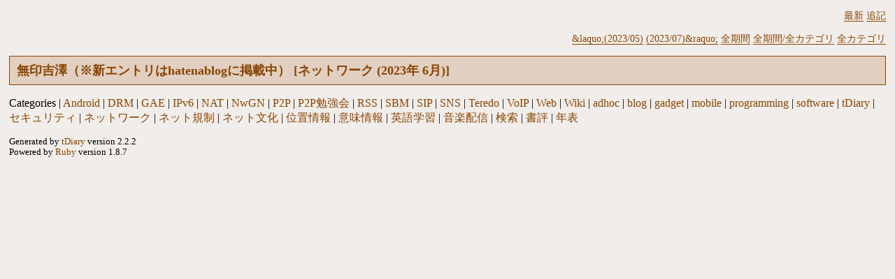

--- FILE ---
content_type: text/html; charset=EUC-JP
request_url: http://muziyoshiz.jp/?category=%A5%CD%A5%C3%A5%C8%A5%EF%A1%BC%A5%AF;year=2023;month=06
body_size: 4817
content:
<!DOCTYPE HTML PUBLIC "-//W3C//DTD HTML 4.01//EN" "http://www.w3.org/TR/html4/strict.dtd">
<html lang="ja-JP">
<head>
	<meta http-equiv="Content-Type" content="text/html; charset=EUC-JP">
	<meta name="generator" content="tDiary 2.2.2">
	<meta http-equiv="Last-Modified" content="Sat, 31 Jan 2026 01:34:33 GMT">
	<meta http-equiv="Content-Script-Type" content="text/javascript; charset=EUC-JP">
	<meta name="author" content="M. Yoshizawa">
	
	<link rel="start" title="最新" href="./">
	
	
	<meta name="description" content="このサイトではIPv6やP2Pなどの通信技術から、SNSやナレッジマネジメントなどの理論まで、広い意味での「ネットワーク」に関する話題を扱っていきます。">
	<meta http-equiv="content-style-type" content="text/css">
	<link rel="stylesheet" href="theme/base.css" type="text/css" media="all">
	<link rel="stylesheet" href="./sepia-rightside.css" title="sepia-rightside" type="text/css" media="all">
	<title>無印吉澤（※新エントリはhatenablogに掲載中）[ネットワーク (2023年 6月)]</title>
	
	<link rel="alternate" type="application/rss+xml" title="RSS" href="http://muziyoshiz.jp/index.rdf">
	<link rel="alternate" type="application/rss+xml" title="RSS(without comments)" href="http://muziyoshiz.jp/no_comments.rdf">
</head>
<body>


<div class="adminmenu">
<span class="adminmenu"><a href="./">最新</a></span>
<span class="adminmenu"><a href="update.rb" rel="nofollow">追記</a></span>
</div>
<div class="adminmenu">
<p>
<span class="adminmenu"><a href="./?category=%A5%CD%A5%C3%A5%C8%A5%EF%A1%BC%A5%AF;year=2023;month=05">&amp;laquo;(2023/05)</a></span>
<span class="adminmenu"><a href="./?category=%A5%CD%A5%C3%A5%C8%A5%EF%A1%BC%A5%AF;year=2023;month=07">(2023/07)&amp;raquo;</a></span>
<span class="adminmenu"><a href="./?category=%A5%CD%A5%C3%A5%C8%A5%EF%A1%BC%A5%AF">全期間</a></span>
<span class="adminmenu"><a href="./?category=ALL">全期間/全カテゴリ</a></span>
<span class="adminmenu"><a href="./?category=ALL;year=2023;month=06">全カテゴリ</a></span>

</p>
</div>

<h1>無印吉澤（※新エントリはhatenablogに掲載中） [ネットワーク (2023年 6月)]</h1>
<p>Categories |
<a href="./?category=Android;year=2023;month=06">Android</a> | 
<a href="./?category=DRM;year=2023;month=06">DRM</a> | 
<a href="./?category=GAE;year=2023;month=06">GAE</a> | 
<a href="./?category=IPv6;year=2023;month=06">IPv6</a> | 
<a href="./?category=NAT;year=2023;month=06">NAT</a> | 
<a href="./?category=NwGN;year=2023;month=06">NwGN</a> | 
<a href="./?category=P2P;year=2023;month=06">P2P</a> | 
<a href="./?category=P2P%CA%D9%B6%AF%B2%F1;year=2023;month=06">P2P勉強会</a> | 
<a href="./?category=RSS;year=2023;month=06">RSS</a> | 
<a href="./?category=SBM;year=2023;month=06">SBM</a> | 
<a href="./?category=SIP;year=2023;month=06">SIP</a> | 
<a href="./?category=SNS;year=2023;month=06">SNS</a> | 
<a href="./?category=Teredo;year=2023;month=06">Teredo</a> | 
<a href="./?category=VoIP;year=2023;month=06">VoIP</a> | 
<a href="./?category=Web;year=2023;month=06">Web</a> | 
<a href="./?category=Wiki;year=2023;month=06">Wiki</a> | 
<a href="./?category=adhoc;year=2023;month=06">adhoc</a> | 
<a href="./?category=blog;year=2023;month=06">blog</a> | 
<a href="./?category=gadget;year=2023;month=06">gadget</a> | 
<a href="./?category=mobile;year=2023;month=06">mobile</a> | 
<a href="./?category=programming;year=2023;month=06">programming</a> | 
<a href="./?category=software;year=2023;month=06">software</a> | 
<a href="./?category=tDiary;year=2023;month=06">tDiary</a> | 
<a href="./?category=%A5%BB%A5%AD%A5%E5%A5%EA%A5%C6%A5%A3;year=2023;month=06">セキュリティ</a> | 
<a href="./?category=%A5%CD%A5%C3%A5%C8%A5%EF%A1%BC%A5%AF;year=2023;month=06">ネットワーク</a> | 
<a href="./?category=%A5%CD%A5%C3%A5%C8%B5%AC%C0%A9;year=2023;month=06">ネット規制</a> | 
<a href="./?category=%A5%CD%A5%C3%A5%C8%CA%B8%B2%BD;year=2023;month=06">ネット文化</a> | 
<a href="./?category=%B0%CC%C3%D6%BE%F0%CA%F3;year=2023;month=06">位置情報</a> | 
<a href="./?category=%B0%D5%CC%A3%BE%F0%CA%F3;year=2023;month=06">意味情報</a> | 
<a href="./?category=%B1%D1%B8%EC%B3%D8%BD%AC;year=2023;month=06">英語学習</a> | 
<a href="./?category=%B2%BB%B3%DA%C7%DB%BF%AE;year=2023;month=06">音楽配信</a> | 
<a href="./?category=%B8%A1%BA%F7;year=2023;month=06">検索</a> | 
<a href="./?category=%BD%F1%C9%BE;year=2023;month=06">書評</a> | 
<a href="./?category=%C7%AF%C9%BD;year=2023;month=06">年表</a>
</p>

<hr class="sep">

<hr class="sep">

<hr class="sep">

	<script src="http://www.google-analytics.com/urchin.js" type="text/javascript">
	</script>
	<script type="text/javascript">
	_uacct = "UA-574002-1";
	urchinTracker();
	</script>
<div class="footer">
Generated by <a href="http://www.tdiary.org/">tDiary</a> version 2.2.2<br>
Powered by <a href="http://www.ruby-lang.org/">Ruby</a> version 1.8.7
</div>
</body>
</html>


--- FILE ---
content_type: text/css
request_url: http://muziyoshiz.jp/sepia-rightside.css
body_size: 11309
content:
@charset "euc-jp";
/*
Title: sepia-rightside
Revision: ?
Author: muziyoshiz
Access: yoshizawa@muziyoshiz.jp
License: GPL
Comment: naokoさん(naoko@undefine.to)作のセピア色のシンプルなテーマを
         自分の都合に合わせて改造したものです。
*/


/*****************************************************************
 全体構成
 *****************************************************************/
BODY {
	background-color: #F1EDEA;
	color: #000000;
	padding: 5px;
}

DIV.main {
	margin: 0;
	FLOAT: left;
	width: 78%;
}
DIV.main2 {
	margin: 0;
	padding: 0 10px 0 0; /* DIV.mainの中で設定するとうまくいかない */
}

DIV.sidebar {
	margin: 0;
	FLOAT: left;
	width: 22%;
}

/* diary title */
H1 {
	background-color: #E1D0C1;
	color: #840;
	font-size: large;
	border: solid 1px;
	border-color: #840;
	margin: 0;
	padding: 8px 0 8px 10px;
}

DIV.head {
	font-size: medium;
	text-align: left;
	margin: 0 0 10px 0;
	padding: 10px;
}

/*****************************************************************
 day
 *****************************************************************/
DIV.day {
	background-color: transparent;
	color: #000;
	margin: 0 0 30px 0;
}

/* day title (in DIV.day) */
H2 {
	background-color: #E1D0C1;
	padding: 4px 0 4px 10px;
	margin: 0;
	font-size: medium;
	border-top: solid 1px;
	border-right: solid 1px;
	border-left: solid 1px;
	border-bottom: dashed 1px;
	border-color: #840;
}

H2 span.title {
	background-color: transparent;
	color:#840;
}


/****************************************************************
 section
 ****************************************************************/
/* all section */
DIV.body {
	background-color: #fff;
	color: #000;
	padding: 1px 1em 1em 1em;
	border-color: #840;
	border-style: solid;
	border-width: 0 1px 1px 1px;
}

/* section title (in DIV.section) */
H3 {
	font-size: medium;
	font-weight: bold;
	border-bottom: solid 1px;
	border-color: #840;
}

DIV.section {
	clear: both; /* 回り込みなし */
}

/* 本文の段落設定 */
DIV.section P {
	line-height: 140%;
	margin: 0.5em;
	word-wrap: break-word;      /* URL折り返し対策 */
}

/* 本文中の引用 */
DIV.section PRE, DIV.section BLOCKQUOTE {
	background-color: transparent;
	color:#048;
	font-size: 90%;
	margin: 1em 1em 1em 2em;
	padding: 5px 10px 5px 10px;
	border: dashed 1px;
	border-color: #840;
}

/* 本文中のPRE（折り返し設定） */
DIV.section PRE {
	white-space: -moz-pre-wrap; /* Mozilla */
	white-space: -pre-wrap;     /* Opera 4-6 */
	white-space: -o-pre-wrap;   /* Opera 7 */
	white-space: pre-wrap;      /* CSS3 */
	word-wrap: break-word;      /* IE 5.5+ */
}

/* 本文中のテーブル */
DIV.section TABLE, DIV.section TH, DIV.section TD {
	border-color: #840;
}

/* 本文中の箇条書き */
DIV.section UL, DIV.section OL {
	line-height: 120%;
}
DIV.section UL UL, DIV.section OL OL {
	margin-bottom: 0.2em;
}

/* 本文中の定義語リスト（全然使ってない） */
div.section dl {
	margin-left: 2em;
}
div.section dt {
	margin-bottom: 0.2em;
	font-weight: bold;
}
div.section dd {
	margin: 0em 3em 0.5em 1em;
}

/* 本文中のテーブル（これも全然使ってない） */
div.section table {
	margin: 0.5em 1em 0.5em 5em;
	border-style: solid;
	border-width: 2px;
	border-collapse: collapse;
}
div.section th, div.section td {
	padding: 5px;
	border: solid 1px;
}

/* 日記末尾の脚注表示 (in DIV.body) */
DIV.footnote {
	margin-top: 2em;
}
DIV.footnote P.footnote {
	line-height: 120%;
	margin: 0.5em;
}

/* コメント欄 (in DIV.day) */
DIV.comment {
	background-color: #fff;
	color: #000;
	clear: both; /* 回り込みなし */
	border-top: solid 1px;
	border-right: solid 1px;
	border-left: solid 1px;
	border-bottom: dashed 1px;
	border-color: #840;
	padding: 0.5em;
	margin: 10px 0 0 0;
}

/* ツッコミ/フォーム/リンク元のキャプション設定 (in DIV.comment) */
DIV.caption {
	font-size: 90%;
	margin-top: 0;
	margin-bottom: 2px;
}

/* ツッコミ省略版本文 (in DIV.comment) */
DIV.commentshort {
	font-size: 90%;
	/* 「本日のツッコミ」の下線 */
	border-color:#840;
	border-top: solid 1px;
}
DIV.commentshort P {
	line-height: 120%;
	margin: 0.5em;
}

/* ツッコミ本文 (in DIV.comment) */
DIV.commentbody {
	font-size: 90%;
	line-height: 120%;
}
DIV.commentbody P {
	margin: 0.5em;
}

/* ツッコミした人 (in DIV.commentshort or DIV.commentbody) */
DIV.commentator {
	line-height: 150%;
}
SPAN.commentator {
	font-weight: bold;
}

/* コメントフォーム部分 (in DIV.day) */
DIV.form {
	background-color: #fff;
	color: #000;
	border-right: solid 1px;
	border-bottom: solid 1px;
	border-left: solid 1px;
	border-color: #840;
	padding: 0.5em;
}
DIV.form FORM {
	margin: 4px 0 0 0;
}
DIV.form FORM.comment {
	font-size: 90%;
}
DIV.field {
	display: inline;
	margin-right: 2em;
}
FORM.comment INPUT {
	margin-left: 1em;
}
DIV.textarea {
	display: block;
	vertical-align: top;
}
FORM.comment TEXTAREA {
	display: block;
	width: 80%;
	height: 5em;
}
DIV.button {
	display: block;
	margin: 8px 0 0 0;
}

/* リンク元・Trackback数表示部分 (in DIV.day) */
/* リンク元リスト(Month/Latestモード) */
DIV.referer {
	background-color: #fff;
	color: #000;
	text-align: right;
	font-size: 90%;
	border-right: solid 1px;
	border-bottom: solid 1px;
	border-left: solid 1px;
	border-color: #840;
	padding: 0.5em;
}

/* リンク元リスト一覧 */
DIV.refererlist {
	background-color: #fff;
	color: #000;
	border-right: solid 1px;
	border-bottom: solid 1px;
	border-left: solid 1px;
	border-color: #840;
	padding: 0.5em;
}
DIV.refererlist ul {
	font-size: 90%;
	line-height: 120%;
}


/*****************************************************************
 サイドバー関連
 *****************************************************************/
DIV.sidebar P {
	line-height: 120%;
	text-align: center;
	border-color:#840;
	border: solid 1px;
}

DIV.sidebar P.title {
	background-color: #edd;
	color: #840;
	font-size: 90%;
	margin-top: 0;
	margin-bottom: 4px;
	padding: 1px;
}
DIV.sidebar DIV.contents {
	margin-bottom: 8px;
}
DIV.sidebar DIV.text {
	font-size: 80%;
}
DIV.sidebar DIV.icons {
	font-size: 80%;
	text-align: center;
}
DIV.sidebar DIV.border-bottom {
	border-bottom: dashed 1px;
	border-color: #840;
}
/* このサイトについて */
DIV.sidebar DIV.about {
	font-size: 80%;
	margin: 0 0.5em 0.5em 0.5em;
	border-top: 0px;
	border-left: 0px;
	border-right: 0px;
	border-bottom: solid 1px #840;
	border-style: dashed;
	padding-bottom: 2px;
}

/* カテゴリ */
DIV.sidebar DIV.category {
	font-size: 80%;
	margin: 0 0.5em 0.5em 0.5em;
}

DIV.sidebar UL {
	margin-bottom: 0.3em;
}

DIV.twitter h3 {
	border: none;
}

DIV.twitter p {
	text-align: left;
	border: none;
}


/* 画像を中央に表示 */
.center {
	text-align: center;
}


/*****************************************************************
 navigator
 *****************************************************************/
DIV.navi {
	font-size: 90%;
	text-align: right;
}
DIV.adminnavi {
	margin: 0 22% 10px 0;
	padding-right: 10px;
}
DIV.adminmenu {
	font-size: 90%;
	text-align: right;
	margin-bottom: 10px;
}

/* navi のリンク */
span.adminmenu {
	border-bottom:solid 1px;
	border-color: #840;
	background-color: transparent;
}

DIV.maindesc {
	font-size: 90%;
	text-align: left;
	padding: 10px;
}



/*
背景色
*/

/* ページ全体の背景色 */
table.calendar td.calendar-prev-month,table.calendar td.calendar-current-month, table.calendar td.calendar-next-month,table.calendar td.calendar-day{
	background-color: #F1EDEA;
}

/* 背景を透過したい要素名を連ねる */
a:link,a:visited,div.calendar,.calendar-sunday,.calendar-saturday,.calendar-weekday {
	background-color: transparent;
}

/* 日記本文やコメント部分の背景色 */
table.calendar,.calendar-day a,.calendar-popup{
	background-color: #fff;
}


/* フォーム入力エリアの背景色 */
form.comment input,form.comment textarea {
	background-color: #F1EAE7;
}

/*
文字色
*/

/* 日記本文の文字色 */
form.comment input,form.comment textarea,div.calendar,table.calendar,.calendar-popup,.calendar-sunday,.calendar-saturday,.calendar-weekday{
	color: #000;
}

/* リンクの文字色 */
a:link,a:visited {
	color:#840;
}


/*
罫線色
*/

/* 濃い色の罫線 */
hr,img.left,img.right,table.calendar,.calendar-popup,.calendar-todo{
	border-color:#840;
}


/*
ページ全体の基本的な設定。背景色や文字色など
*/

/*
リンク文字列に関する設定
*/
a:link,a:visited {
	text-decoration: none;
}

a:hover {
	text-decoration: underline;
}


/*
カレンダーの設定
*/
div.calendar {
	text-align: right;
	letter-spacing: 0.1em;
	font-size: 80%;
}

div.calendar-bottom {
	margin-top: 1em;
}



/*
その他の見出し(必要なら)
*/
h4 {
	font-weight: bold;
}



/*
罫線の設定
*/
hr {
	border-top:solid 1px;
}

/*
日々の日記のセパレータに使われる罫線の設定
*/
hr.sep {
	display: none;
}

/*
フッタの設定
*/
DIV.footer {
	font-size: 80%;
}

/*
更新フォーム
*/

form.update {
	padding-top: 0.5em;
	padding-bottom: 0.5em;
}
form.update input, form.update textarea, form.commentstat input {
}

form.update span.field {
	display: inline;
	margin-left: 0em;
	margin-right: 0.5em;
}

form.update div.field.title {
	display: block;
	margin-top: 1em;
}
form.update div.field.title input {
	margin-left: 0.5em;
}

form.update div.textarea {
	display: block;
	margin-top: 1em;
}
form.update textarea {
	display: block;
	margin-left: 3em;
	margin-bottom: 1em;
	width: 35em;
	height: 15em;
}

form.update span.checkbox.hidediary {
	margin-left: 1em;
}

/*
エラーメッセージ表示の設定
*/
p.message {
	text-align: center;
	font-size: large;
	background-color: #d00;
	color: #fff;
	padding: 8px;
}

pre {
	/* 折り返せるpre */
	white-space: -moz-pre-wrap; /* Mozilla */
	white-space: -pre-wrap;     /* Opera 4-6 */
	white-space: -o-pre-wrap;   /* Opera 7 */
	white-space: pre-wrap;      /* CSS3 */
	word-wrap: break-word;      /* IE 5.5+ */
}

li{
	margin-bottom:0.2em;
}


/*
 いくつかのメジャーなプラグイン対応
 */

/* calendar2.rb */
TABLE.calendar {
	font-size: 12px;
	line-height: 110%;
	background-color: #F1EDEA;
	margin-bottom: 8px;
}
TABLE.calendar TR TD {
	color: #cbb;
	text-align: center;
	line-height: 100%;
	width: 22px;
}
/* これのために、calendar2.rbを改造（TD -> TH） */
TABLE.calendar TR TH {
	color: #cbb;
	font-size: 12px;
	font-weight: normal;
	text-align: center;
	line-height: 100%;
}
TABLE.calendar TR TD.calendar-sunday {
	background-color: #fbb;
	color: red;
}
TABLE.calendar TR TD.calendar-saturday {
	background-color: #bbf;
	color: blue;
}
TABLE.calendar TR TD.calendar-weekday {
	background-color: #C0C0C0;
	color: #222;
}


/* amazon plugin */
img.left {
	border-width: 1px;
	float: left;
	margin: 0.5em;
}

img.right {
	border-width: 1px;
	float: right;
	margin: 0.5em;
}

/*
画像表示
*/
A IMG {
        border-style: none;
}


/*****************************************************************
 各種プラグイン用
 *****************************************************************/
/* recent_list.rb */
UL.recent-list {
	font-size: 80%;
}
UL.recent-list LI {
	list-style-type: circle;
}
UL.recent-list-item LI{
	list-style-type: none;
}

/* recent_comment.rb */
UL.recent-comment {
	font-size: 80%;
	margin-bottom: 0.5em;
}

UL.recent-trackback {
	font-size: 80%;
	margin-bottom: 0.5em;
}


/* recent_trackback3.rb */
/*
div.recent-trackback3 {
	font-size: 80%;
	margin-top: 0px;
	margin-bottom: 0.5em;
	margin-left: 1em;
}
*/

/* counter.rb */
DIV.counter {
	font-size: 70%;
}

/* rast-register.rb */
FORM.search {
	margin: 0;
}
FORM.search INPUT {
}


div.body span.footnote {
	vertical-align: text-top;
	font-size: 80%;
}
